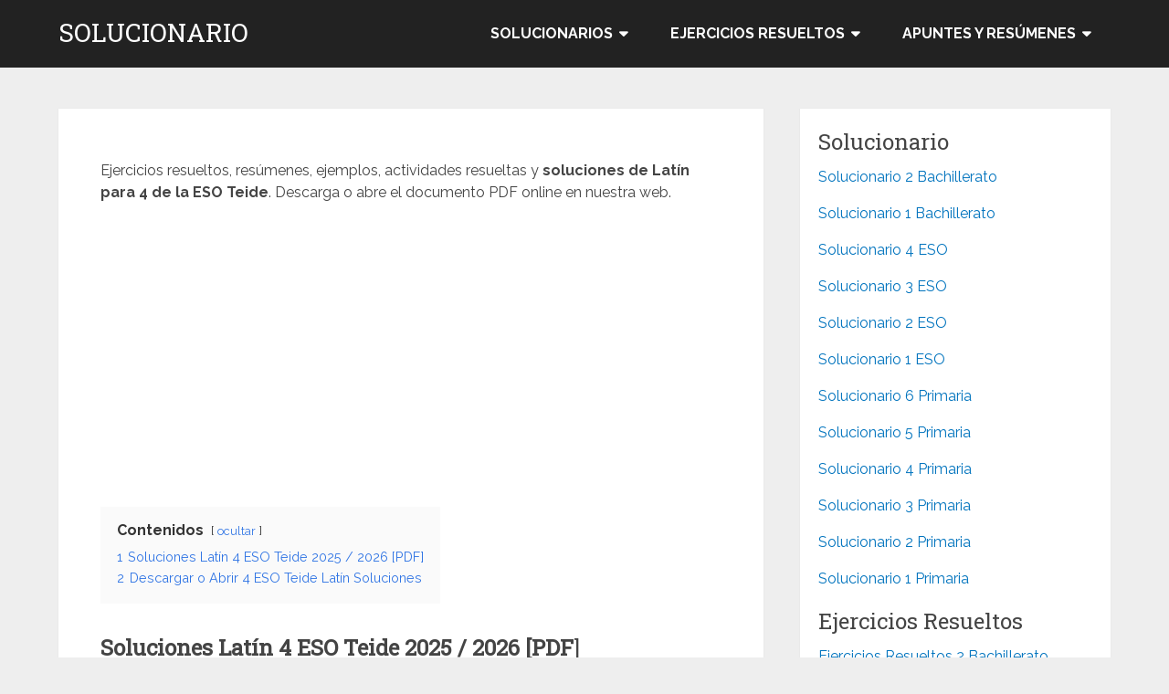

--- FILE ---
content_type: text/html; charset=UTF-8
request_url: https://solucionario.es/4-eso-latin-teide-soluciones/
body_size: 16126
content:
<!DOCTYPE html>
<html lang="es">
<head itemscope itemtype="http://schema.org/WebSite">
	<meta charset="UTF-8">
	<meta name="viewport" content="width=device-width, initial-scale=1">
	<link rel="profile" href="http://gmpg.org/xfn/11">
	<link rel="pingback" href="https://solucionario.es/xmlrpc.php">
	<meta name='robots' content='index, follow, max-image-preview:large, max-snippet:-1, max-video-preview:-1' />
	<style>img:is([sizes="auto" i], [sizes^="auto," i]) { contain-intrinsic-size: 3000px 1500px }</style>
	
	<!-- This site is optimized with the Yoast SEO plugin v26.2 - https://yoast.com/wordpress/plugins/seo/ -->
	<title>SOLUCIONES - Latín 4 ESO Teide 2025 / 2026 [PDF]</title>
	<meta name="description" content="Solucionario, resumen y ejercicios resueltos de Latín 4 ESO Teide en PDF. Descargar o abrir en la web todos los resultados." />
	<link rel="canonical" href="https://solucionario.es/4-eso-latin-teide-soluciones/" />
	<meta property="og:locale" content="es_ES" />
	<meta property="og:type" content="article" />
	<meta property="og:title" content="SOLUCIONES - Latín 4 ESO Teide 2025 / 2026 [PDF]" />
	<meta property="og:description" content="Solucionario, resumen y ejercicios resueltos de Latín 4 ESO Teide en PDF. Descargar o abrir en la web todos los resultados." />
	<meta property="og:url" content="https://solucionario.es/4-eso-latin-teide-soluciones/" />
	<meta property="og:site_name" content="SOLUCIONARIO" />
	<meta property="article:published_time" content="2022-09-21T18:55:56+00:00" />
	<meta property="article:modified_time" content="2025-08-12T15:06:52+00:00" />
	<meta property="og:image" content="https://solucionario.es/wp-content/uploads/2022/09/Soluciones-Latin-4-ESO-Teide-683x1024.png" />
	<meta property="og:image:width" content="683" />
	<meta property="og:image:height" content="1024" />
	<meta property="og:image:type" content="image/png" />
	<meta name="author" content="Rocky" />
	<meta name="twitter:card" content="summary_large_image" />
	<meta name="twitter:label1" content="Escrito por" />
	<meta name="twitter:data1" content="Rocky" />
	<meta name="twitter:label2" content="Tiempo de lectura" />
	<meta name="twitter:data2" content="2 minutos" />
	<script type="application/ld+json" class="yoast-schema-graph">{"@context":"https://schema.org","@graph":[{"@type":"WebPage","@id":"https://solucionario.es/4-eso-latin-teide-soluciones/","url":"https://solucionario.es/4-eso-latin-teide-soluciones/","name":"SOLUCIONES - Latín 4 ESO Teide 2025 / 2026 [PDF]","isPartOf":{"@id":"https://solucionario.es/#website"},"primaryImageOfPage":{"@id":"https://solucionario.es/4-eso-latin-teide-soluciones/#primaryimage"},"image":{"@id":"https://solucionario.es/4-eso-latin-teide-soluciones/#primaryimage"},"thumbnailUrl":"https://solucionario.es/wp-content/uploads/2022/09/Soluciones-Latin-4-ESO-Teide.png","datePublished":"2022-09-21T18:55:56+00:00","dateModified":"2025-08-12T15:06:52+00:00","author":{"@id":"https://solucionario.es/#/schema/person/714f29e92fb3b51320ebe1460783d509"},"description":"Solucionario, resumen y ejercicios resueltos de Latín 4 ESO Teide en PDF. Descargar o abrir en la web todos los resultados.","breadcrumb":{"@id":"https://solucionario.es/4-eso-latin-teide-soluciones/#breadcrumb"},"inLanguage":"es","potentialAction":[{"@type":"ReadAction","target":["https://solucionario.es/4-eso-latin-teide-soluciones/"]}]},{"@type":"ImageObject","inLanguage":"es","@id":"https://solucionario.es/4-eso-latin-teide-soluciones/#primaryimage","url":"https://solucionario.es/wp-content/uploads/2022/09/Soluciones-Latin-4-ESO-Teide.png","contentUrl":"https://solucionario.es/wp-content/uploads/2022/09/Soluciones-Latin-4-ESO-Teide.png","width":1000,"height":1500,"caption":"Soluciones Latin 4 ESO Teide"},{"@type":"BreadcrumbList","@id":"https://solucionario.es/4-eso-latin-teide-soluciones/#breadcrumb","itemListElement":[{"@type":"ListItem","position":1,"name":"Portada","item":"https://solucionario.es/"},{"@type":"ListItem","position":2,"name":"Latín 4 ESO Teide Soluciones 2025 / 2026"}]},{"@type":"WebSite","@id":"https://solucionario.es/#website","url":"https://solucionario.es/","name":"SOLUCIONARIO","description":"Ejercicios resueltos de Matemáticas, Física, Química, Biología y más.","potentialAction":[{"@type":"SearchAction","target":{"@type":"EntryPoint","urlTemplate":"https://solucionario.es/?s={search_term_string}"},"query-input":{"@type":"PropertyValueSpecification","valueRequired":true,"valueName":"search_term_string"}}],"inLanguage":"es"},{"@type":"Person","@id":"https://solucionario.es/#/schema/person/714f29e92fb3b51320ebe1460783d509","name":"Rocky","image":{"@type":"ImageObject","inLanguage":"es","@id":"https://solucionario.es/#/schema/person/image/","url":"https://secure.gravatar.com/avatar/42759a6887b7a39af8c3eba52179f5a5276e517c59bb9d69333e8d7ebbfa4888?s=96&d=mm&r=g","contentUrl":"https://secure.gravatar.com/avatar/42759a6887b7a39af8c3eba52179f5a5276e517c59bb9d69333e8d7ebbfa4888?s=96&d=mm&r=g","caption":"Rocky"},"sameAs":["http://solucionario.es"],"url":"https://solucionario.es/author/rocky/"}]}</script>
	<!-- / Yoast SEO plugin. -->


<link rel='dns-prefetch' href='//fonts.googleapis.com' />
<link rel="alternate" type="application/rss+xml" title="SOLUCIONARIO &raquo; Feed" href="https://solucionario.es/feed/" />
<link rel="alternate" type="application/rss+xml" title="SOLUCIONARIO &raquo; Feed de los comentarios" href="https://solucionario.es/comments/feed/" />
<script type="text/javascript">
/* <![CDATA[ */
window._wpemojiSettings = {"baseUrl":"https:\/\/s.w.org\/images\/core\/emoji\/16.0.1\/72x72\/","ext":".png","svgUrl":"https:\/\/s.w.org\/images\/core\/emoji\/16.0.1\/svg\/","svgExt":".svg","source":{"concatemoji":"https:\/\/solucionario.es\/wp-includes\/js\/wp-emoji-release.min.js?ver=6.8.3"}};
/*! This file is auto-generated */
!function(s,n){var o,i,e;function c(e){try{var t={supportTests:e,timestamp:(new Date).valueOf()};sessionStorage.setItem(o,JSON.stringify(t))}catch(e){}}function p(e,t,n){e.clearRect(0,0,e.canvas.width,e.canvas.height),e.fillText(t,0,0);var t=new Uint32Array(e.getImageData(0,0,e.canvas.width,e.canvas.height).data),a=(e.clearRect(0,0,e.canvas.width,e.canvas.height),e.fillText(n,0,0),new Uint32Array(e.getImageData(0,0,e.canvas.width,e.canvas.height).data));return t.every(function(e,t){return e===a[t]})}function u(e,t){e.clearRect(0,0,e.canvas.width,e.canvas.height),e.fillText(t,0,0);for(var n=e.getImageData(16,16,1,1),a=0;a<n.data.length;a++)if(0!==n.data[a])return!1;return!0}function f(e,t,n,a){switch(t){case"flag":return n(e,"\ud83c\udff3\ufe0f\u200d\u26a7\ufe0f","\ud83c\udff3\ufe0f\u200b\u26a7\ufe0f")?!1:!n(e,"\ud83c\udde8\ud83c\uddf6","\ud83c\udde8\u200b\ud83c\uddf6")&&!n(e,"\ud83c\udff4\udb40\udc67\udb40\udc62\udb40\udc65\udb40\udc6e\udb40\udc67\udb40\udc7f","\ud83c\udff4\u200b\udb40\udc67\u200b\udb40\udc62\u200b\udb40\udc65\u200b\udb40\udc6e\u200b\udb40\udc67\u200b\udb40\udc7f");case"emoji":return!a(e,"\ud83e\udedf")}return!1}function g(e,t,n,a){var r="undefined"!=typeof WorkerGlobalScope&&self instanceof WorkerGlobalScope?new OffscreenCanvas(300,150):s.createElement("canvas"),o=r.getContext("2d",{willReadFrequently:!0}),i=(o.textBaseline="top",o.font="600 32px Arial",{});return e.forEach(function(e){i[e]=t(o,e,n,a)}),i}function t(e){var t=s.createElement("script");t.src=e,t.defer=!0,s.head.appendChild(t)}"undefined"!=typeof Promise&&(o="wpEmojiSettingsSupports",i=["flag","emoji"],n.supports={everything:!0,everythingExceptFlag:!0},e=new Promise(function(e){s.addEventListener("DOMContentLoaded",e,{once:!0})}),new Promise(function(t){var n=function(){try{var e=JSON.parse(sessionStorage.getItem(o));if("object"==typeof e&&"number"==typeof e.timestamp&&(new Date).valueOf()<e.timestamp+604800&&"object"==typeof e.supportTests)return e.supportTests}catch(e){}return null}();if(!n){if("undefined"!=typeof Worker&&"undefined"!=typeof OffscreenCanvas&&"undefined"!=typeof URL&&URL.createObjectURL&&"undefined"!=typeof Blob)try{var e="postMessage("+g.toString()+"("+[JSON.stringify(i),f.toString(),p.toString(),u.toString()].join(",")+"));",a=new Blob([e],{type:"text/javascript"}),r=new Worker(URL.createObjectURL(a),{name:"wpTestEmojiSupports"});return void(r.onmessage=function(e){c(n=e.data),r.terminate(),t(n)})}catch(e){}c(n=g(i,f,p,u))}t(n)}).then(function(e){for(var t in e)n.supports[t]=e[t],n.supports.everything=n.supports.everything&&n.supports[t],"flag"!==t&&(n.supports.everythingExceptFlag=n.supports.everythingExceptFlag&&n.supports[t]);n.supports.everythingExceptFlag=n.supports.everythingExceptFlag&&!n.supports.flag,n.DOMReady=!1,n.readyCallback=function(){n.DOMReady=!0}}).then(function(){return e}).then(function(){var e;n.supports.everything||(n.readyCallback(),(e=n.source||{}).concatemoji?t(e.concatemoji):e.wpemoji&&e.twemoji&&(t(e.twemoji),t(e.wpemoji)))}))}((window,document),window._wpemojiSettings);
/* ]]> */
</script>
<style id='wp-emoji-styles-inline-css' type='text/css'>

	img.wp-smiley, img.emoji {
		display: inline !important;
		border: none !important;
		box-shadow: none !important;
		height: 1em !important;
		width: 1em !important;
		margin: 0 0.07em !important;
		vertical-align: -0.1em !important;
		background: none !important;
		padding: 0 !important;
	}
</style>
<link rel='stylesheet' id='wp-block-library-css' href='https://solucionario.es/wp-includes/css/dist/block-library/style.min.css?ver=6.8.3' type='text/css' media='all' />
<style id='wp-block-library-theme-inline-css' type='text/css'>
.wp-block-audio :where(figcaption){color:#555;font-size:13px;text-align:center}.is-dark-theme .wp-block-audio :where(figcaption){color:#ffffffa6}.wp-block-audio{margin:0 0 1em}.wp-block-code{border:1px solid #ccc;border-radius:4px;font-family:Menlo,Consolas,monaco,monospace;padding:.8em 1em}.wp-block-embed :where(figcaption){color:#555;font-size:13px;text-align:center}.is-dark-theme .wp-block-embed :where(figcaption){color:#ffffffa6}.wp-block-embed{margin:0 0 1em}.blocks-gallery-caption{color:#555;font-size:13px;text-align:center}.is-dark-theme .blocks-gallery-caption{color:#ffffffa6}:root :where(.wp-block-image figcaption){color:#555;font-size:13px;text-align:center}.is-dark-theme :root :where(.wp-block-image figcaption){color:#ffffffa6}.wp-block-image{margin:0 0 1em}.wp-block-pullquote{border-bottom:4px solid;border-top:4px solid;color:currentColor;margin-bottom:1.75em}.wp-block-pullquote cite,.wp-block-pullquote footer,.wp-block-pullquote__citation{color:currentColor;font-size:.8125em;font-style:normal;text-transform:uppercase}.wp-block-quote{border-left:.25em solid;margin:0 0 1.75em;padding-left:1em}.wp-block-quote cite,.wp-block-quote footer{color:currentColor;font-size:.8125em;font-style:normal;position:relative}.wp-block-quote:where(.has-text-align-right){border-left:none;border-right:.25em solid;padding-left:0;padding-right:1em}.wp-block-quote:where(.has-text-align-center){border:none;padding-left:0}.wp-block-quote.is-large,.wp-block-quote.is-style-large,.wp-block-quote:where(.is-style-plain){border:none}.wp-block-search .wp-block-search__label{font-weight:700}.wp-block-search__button{border:1px solid #ccc;padding:.375em .625em}:where(.wp-block-group.has-background){padding:1.25em 2.375em}.wp-block-separator.has-css-opacity{opacity:.4}.wp-block-separator{border:none;border-bottom:2px solid;margin-left:auto;margin-right:auto}.wp-block-separator.has-alpha-channel-opacity{opacity:1}.wp-block-separator:not(.is-style-wide):not(.is-style-dots){width:100px}.wp-block-separator.has-background:not(.is-style-dots){border-bottom:none;height:1px}.wp-block-separator.has-background:not(.is-style-wide):not(.is-style-dots){height:2px}.wp-block-table{margin:0 0 1em}.wp-block-table td,.wp-block-table th{word-break:normal}.wp-block-table :where(figcaption){color:#555;font-size:13px;text-align:center}.is-dark-theme .wp-block-table :where(figcaption){color:#ffffffa6}.wp-block-video :where(figcaption){color:#555;font-size:13px;text-align:center}.is-dark-theme .wp-block-video :where(figcaption){color:#ffffffa6}.wp-block-video{margin:0 0 1em}:root :where(.wp-block-template-part.has-background){margin-bottom:0;margin-top:0;padding:1.25em 2.375em}
</style>
<style id='classic-theme-styles-inline-css' type='text/css'>
/*! This file is auto-generated */
.wp-block-button__link{color:#fff;background-color:#32373c;border-radius:9999px;box-shadow:none;text-decoration:none;padding:calc(.667em + 2px) calc(1.333em + 2px);font-size:1.125em}.wp-block-file__button{background:#32373c;color:#fff;text-decoration:none}
</style>
<style id='global-styles-inline-css' type='text/css'>
:root{--wp--preset--aspect-ratio--square: 1;--wp--preset--aspect-ratio--4-3: 4/3;--wp--preset--aspect-ratio--3-4: 3/4;--wp--preset--aspect-ratio--3-2: 3/2;--wp--preset--aspect-ratio--2-3: 2/3;--wp--preset--aspect-ratio--16-9: 16/9;--wp--preset--aspect-ratio--9-16: 9/16;--wp--preset--color--black: #000000;--wp--preset--color--cyan-bluish-gray: #abb8c3;--wp--preset--color--white: #ffffff;--wp--preset--color--pale-pink: #f78da7;--wp--preset--color--vivid-red: #cf2e2e;--wp--preset--color--luminous-vivid-orange: #ff6900;--wp--preset--color--luminous-vivid-amber: #fcb900;--wp--preset--color--light-green-cyan: #7bdcb5;--wp--preset--color--vivid-green-cyan: #00d084;--wp--preset--color--pale-cyan-blue: #8ed1fc;--wp--preset--color--vivid-cyan-blue: #0693e3;--wp--preset--color--vivid-purple: #9b51e0;--wp--preset--gradient--vivid-cyan-blue-to-vivid-purple: linear-gradient(135deg,rgba(6,147,227,1) 0%,rgb(155,81,224) 100%);--wp--preset--gradient--light-green-cyan-to-vivid-green-cyan: linear-gradient(135deg,rgb(122,220,180) 0%,rgb(0,208,130) 100%);--wp--preset--gradient--luminous-vivid-amber-to-luminous-vivid-orange: linear-gradient(135deg,rgba(252,185,0,1) 0%,rgba(255,105,0,1) 100%);--wp--preset--gradient--luminous-vivid-orange-to-vivid-red: linear-gradient(135deg,rgba(255,105,0,1) 0%,rgb(207,46,46) 100%);--wp--preset--gradient--very-light-gray-to-cyan-bluish-gray: linear-gradient(135deg,rgb(238,238,238) 0%,rgb(169,184,195) 100%);--wp--preset--gradient--cool-to-warm-spectrum: linear-gradient(135deg,rgb(74,234,220) 0%,rgb(151,120,209) 20%,rgb(207,42,186) 40%,rgb(238,44,130) 60%,rgb(251,105,98) 80%,rgb(254,248,76) 100%);--wp--preset--gradient--blush-light-purple: linear-gradient(135deg,rgb(255,206,236) 0%,rgb(152,150,240) 100%);--wp--preset--gradient--blush-bordeaux: linear-gradient(135deg,rgb(254,205,165) 0%,rgb(254,45,45) 50%,rgb(107,0,62) 100%);--wp--preset--gradient--luminous-dusk: linear-gradient(135deg,rgb(255,203,112) 0%,rgb(199,81,192) 50%,rgb(65,88,208) 100%);--wp--preset--gradient--pale-ocean: linear-gradient(135deg,rgb(255,245,203) 0%,rgb(182,227,212) 50%,rgb(51,167,181) 100%);--wp--preset--gradient--electric-grass: linear-gradient(135deg,rgb(202,248,128) 0%,rgb(113,206,126) 100%);--wp--preset--gradient--midnight: linear-gradient(135deg,rgb(2,3,129) 0%,rgb(40,116,252) 100%);--wp--preset--font-size--small: 13px;--wp--preset--font-size--medium: 20px;--wp--preset--font-size--large: 36px;--wp--preset--font-size--x-large: 42px;--wp--preset--spacing--20: 0.44rem;--wp--preset--spacing--30: 0.67rem;--wp--preset--spacing--40: 1rem;--wp--preset--spacing--50: 1.5rem;--wp--preset--spacing--60: 2.25rem;--wp--preset--spacing--70: 3.38rem;--wp--preset--spacing--80: 5.06rem;--wp--preset--shadow--natural: 6px 6px 9px rgba(0, 0, 0, 0.2);--wp--preset--shadow--deep: 12px 12px 50px rgba(0, 0, 0, 0.4);--wp--preset--shadow--sharp: 6px 6px 0px rgba(0, 0, 0, 0.2);--wp--preset--shadow--outlined: 6px 6px 0px -3px rgba(255, 255, 255, 1), 6px 6px rgba(0, 0, 0, 1);--wp--preset--shadow--crisp: 6px 6px 0px rgba(0, 0, 0, 1);}:where(.is-layout-flex){gap: 0.5em;}:where(.is-layout-grid){gap: 0.5em;}body .is-layout-flex{display: flex;}.is-layout-flex{flex-wrap: wrap;align-items: center;}.is-layout-flex > :is(*, div){margin: 0;}body .is-layout-grid{display: grid;}.is-layout-grid > :is(*, div){margin: 0;}:where(.wp-block-columns.is-layout-flex){gap: 2em;}:where(.wp-block-columns.is-layout-grid){gap: 2em;}:where(.wp-block-post-template.is-layout-flex){gap: 1.25em;}:where(.wp-block-post-template.is-layout-grid){gap: 1.25em;}.has-black-color{color: var(--wp--preset--color--black) !important;}.has-cyan-bluish-gray-color{color: var(--wp--preset--color--cyan-bluish-gray) !important;}.has-white-color{color: var(--wp--preset--color--white) !important;}.has-pale-pink-color{color: var(--wp--preset--color--pale-pink) !important;}.has-vivid-red-color{color: var(--wp--preset--color--vivid-red) !important;}.has-luminous-vivid-orange-color{color: var(--wp--preset--color--luminous-vivid-orange) !important;}.has-luminous-vivid-amber-color{color: var(--wp--preset--color--luminous-vivid-amber) !important;}.has-light-green-cyan-color{color: var(--wp--preset--color--light-green-cyan) !important;}.has-vivid-green-cyan-color{color: var(--wp--preset--color--vivid-green-cyan) !important;}.has-pale-cyan-blue-color{color: var(--wp--preset--color--pale-cyan-blue) !important;}.has-vivid-cyan-blue-color{color: var(--wp--preset--color--vivid-cyan-blue) !important;}.has-vivid-purple-color{color: var(--wp--preset--color--vivid-purple) !important;}.has-black-background-color{background-color: var(--wp--preset--color--black) !important;}.has-cyan-bluish-gray-background-color{background-color: var(--wp--preset--color--cyan-bluish-gray) !important;}.has-white-background-color{background-color: var(--wp--preset--color--white) !important;}.has-pale-pink-background-color{background-color: var(--wp--preset--color--pale-pink) !important;}.has-vivid-red-background-color{background-color: var(--wp--preset--color--vivid-red) !important;}.has-luminous-vivid-orange-background-color{background-color: var(--wp--preset--color--luminous-vivid-orange) !important;}.has-luminous-vivid-amber-background-color{background-color: var(--wp--preset--color--luminous-vivid-amber) !important;}.has-light-green-cyan-background-color{background-color: var(--wp--preset--color--light-green-cyan) !important;}.has-vivid-green-cyan-background-color{background-color: var(--wp--preset--color--vivid-green-cyan) !important;}.has-pale-cyan-blue-background-color{background-color: var(--wp--preset--color--pale-cyan-blue) !important;}.has-vivid-cyan-blue-background-color{background-color: var(--wp--preset--color--vivid-cyan-blue) !important;}.has-vivid-purple-background-color{background-color: var(--wp--preset--color--vivid-purple) !important;}.has-black-border-color{border-color: var(--wp--preset--color--black) !important;}.has-cyan-bluish-gray-border-color{border-color: var(--wp--preset--color--cyan-bluish-gray) !important;}.has-white-border-color{border-color: var(--wp--preset--color--white) !important;}.has-pale-pink-border-color{border-color: var(--wp--preset--color--pale-pink) !important;}.has-vivid-red-border-color{border-color: var(--wp--preset--color--vivid-red) !important;}.has-luminous-vivid-orange-border-color{border-color: var(--wp--preset--color--luminous-vivid-orange) !important;}.has-luminous-vivid-amber-border-color{border-color: var(--wp--preset--color--luminous-vivid-amber) !important;}.has-light-green-cyan-border-color{border-color: var(--wp--preset--color--light-green-cyan) !important;}.has-vivid-green-cyan-border-color{border-color: var(--wp--preset--color--vivid-green-cyan) !important;}.has-pale-cyan-blue-border-color{border-color: var(--wp--preset--color--pale-cyan-blue) !important;}.has-vivid-cyan-blue-border-color{border-color: var(--wp--preset--color--vivid-cyan-blue) !important;}.has-vivid-purple-border-color{border-color: var(--wp--preset--color--vivid-purple) !important;}.has-vivid-cyan-blue-to-vivid-purple-gradient-background{background: var(--wp--preset--gradient--vivid-cyan-blue-to-vivid-purple) !important;}.has-light-green-cyan-to-vivid-green-cyan-gradient-background{background: var(--wp--preset--gradient--light-green-cyan-to-vivid-green-cyan) !important;}.has-luminous-vivid-amber-to-luminous-vivid-orange-gradient-background{background: var(--wp--preset--gradient--luminous-vivid-amber-to-luminous-vivid-orange) !important;}.has-luminous-vivid-orange-to-vivid-red-gradient-background{background: var(--wp--preset--gradient--luminous-vivid-orange-to-vivid-red) !important;}.has-very-light-gray-to-cyan-bluish-gray-gradient-background{background: var(--wp--preset--gradient--very-light-gray-to-cyan-bluish-gray) !important;}.has-cool-to-warm-spectrum-gradient-background{background: var(--wp--preset--gradient--cool-to-warm-spectrum) !important;}.has-blush-light-purple-gradient-background{background: var(--wp--preset--gradient--blush-light-purple) !important;}.has-blush-bordeaux-gradient-background{background: var(--wp--preset--gradient--blush-bordeaux) !important;}.has-luminous-dusk-gradient-background{background: var(--wp--preset--gradient--luminous-dusk) !important;}.has-pale-ocean-gradient-background{background: var(--wp--preset--gradient--pale-ocean) !important;}.has-electric-grass-gradient-background{background: var(--wp--preset--gradient--electric-grass) !important;}.has-midnight-gradient-background{background: var(--wp--preset--gradient--midnight) !important;}.has-small-font-size{font-size: var(--wp--preset--font-size--small) !important;}.has-medium-font-size{font-size: var(--wp--preset--font-size--medium) !important;}.has-large-font-size{font-size: var(--wp--preset--font-size--large) !important;}.has-x-large-font-size{font-size: var(--wp--preset--font-size--x-large) !important;}
:where(.wp-block-post-template.is-layout-flex){gap: 1.25em;}:where(.wp-block-post-template.is-layout-grid){gap: 1.25em;}
:where(.wp-block-columns.is-layout-flex){gap: 2em;}:where(.wp-block-columns.is-layout-grid){gap: 2em;}
:root :where(.wp-block-pullquote){font-size: 1.5em;line-height: 1.6;}
</style>
<link rel='stylesheet' id='schema-lite-style-css' href='https://solucionario.es/wp-content/themes/schema-lite/style.css?ver=6.8.3' type='text/css' media='all' />
<style id='schema-lite-style-inline-css' type='text/css'>

		#site-header, #navigation.mobile-menu-wrapper { background-image: url(''); }
		.primary-navigation #navigation li:hover > a, #tabber .inside li .meta b,footer .widget li a:hover,.fn a,.reply a,#tabber .inside li div.info .entry-title a:hover, #navigation ul ul a:hover,.single_post a:not(.wp-block-button__link), a:hover, .sidebar.c-4-12 .textwidget a, #site-footer .textwidget a, #commentform a, #tabber .inside li a, .copyrights a:hover, a, .sidebar.c-4-12 a:hover, .top a:hover, footer .tagcloud a:hover, .title a, .related-posts .post:hover .title { color: #0274be; }

		#navigation ul li.current-menu-item a { color: #0274be!important; }

		.nav-previous a:hover, .nav-next a:hover, #commentform input#submit, #searchform input[type='submit'], .home_menu_item, .currenttext, .pagination a:hover, .mts-subscribe input[type='submit'], .pagination .current, .woocommerce nav.woocommerce-pagination ul li a:focus, .woocommerce nav.woocommerce-pagination ul li a:hover, .woocommerce nav.woocommerce-pagination ul li span.current, .woocommerce-product-search input[type='submit'], .woocommerce a.button, .woocommerce-page a.button, .woocommerce button.button, .woocommerce-page button.button, .woocommerce input.button, .woocommerce-page input.button, .woocommerce #respond input#submit, .woocommerce-page #respond input#submit, .woocommerce #content input.button, .woocommerce-page #content input.button, .featured-thumbnail .latestPost-review-wrapper.wp-review-show-total, .tagcloud a, .woocommerce nav.woocommerce-pagination ul li span.current, .woocommerce-page nav.woocommerce-pagination ul li span.current, .woocommerce #content nav.woocommerce-pagination ul li span.current, .woocommerce-page #content nav.woocommerce-pagination ul li span.current, .woocommerce nav.woocommerce-pagination ul li a:hover, .woocommerce-page nav.woocommerce-pagination ul li a:hover, .woocommerce #content nav.woocommerce-pagination ul li a:hover, .woocommerce-page #content nav.woocommerce-pagination ul li a:hover, #searchform input[type='submit'], .woocommerce-product-search input[type='submit'] { background-color: #0274be; }

		.woocommerce nav.woocommerce-pagination ul li span.current, .woocommerce-page nav.woocommerce-pagination ul li span.current, .woocommerce #content nav.woocommerce-pagination ul li span.current, .woocommerce-page #content nav.woocommerce-pagination ul li span.current, .woocommerce nav.woocommerce-pagination ul li a:hover, .woocommerce-page nav.woocommerce-pagination ul li a:hover, .woocommerce #content nav.woocommerce-pagination ul li a:hover, .woocommerce-page #content nav.woocommerce-pagination ul li a:hover, .woocommerce nav.woocommerce-pagination ul li a:focus, .woocommerce-page nav.woocommerce-pagination ul li a:focus, .woocommerce #content nav.woocommerce-pagination ul li a:focus, .woocommerce-page #content nav.woocommerce-pagination ul li a:focus, .pagination .current, .tagcloud a { border-color: #0274be; }
		.corner { border-color: transparent transparent #0274be transparent;}

		footer, #commentform input#submit:hover, .featured-thumbnail .latestPost-review-wrapper { background-color: #222222; }
			
</style>
<link rel='stylesheet' id='schema-lite-fonts-css' href='https://fonts.googleapis.com/css?family=Roboto%20Slab%3A300%2C400%7CRaleway%3A400%2C500%2C700&#038;subset=latin-ext' type='text/css' media='all' />
<script type="text/javascript" src="https://solucionario.es/wp-includes/js/jquery/jquery.min.js?ver=3.7.1" id="jquery-core-js"></script>
<script type="text/javascript" src="https://solucionario.es/wp-includes/js/jquery/jquery-migrate.min.js?ver=3.4.1" id="jquery-migrate-js"></script>
<script type="text/javascript" src="https://solucionario.es/wp-content/themes/schema-lite/js/customscripts.js?ver=6.8.3" id="schema-lite-customscripts-js"></script>
<link rel="https://api.w.org/" href="https://solucionario.es/wp-json/" /><link rel="alternate" title="JSON" type="application/json" href="https://solucionario.es/wp-json/wp/v2/posts/5999" /><link rel="EditURI" type="application/rsd+xml" title="RSD" href="https://solucionario.es/xmlrpc.php?rsd" />
<meta name="generator" content="WordPress 6.8.3" />
<link rel='shortlink' href='https://solucionario.es/?p=5999' />
<link rel="alternate" title="oEmbed (JSON)" type="application/json+oembed" href="https://solucionario.es/wp-json/oembed/1.0/embed?url=https%3A%2F%2Fsolucionario.es%2F4-eso-latin-teide-soluciones%2F" />
<link rel="alternate" title="oEmbed (XML)" type="text/xml+oembed" href="https://solucionario.es/wp-json/oembed/1.0/embed?url=https%3A%2F%2Fsolucionario.es%2F4-eso-latin-teide-soluciones%2F&#038;format=xml" />
<script>document.createElement( "picture" );if(!window.HTMLPictureElement && document.addEventListener) {window.addEventListener("DOMContentLoaded", function() {var s = document.createElement("script");s.src = "https://solucionario.es/wp-content/plugins/webp-express/js/picturefill.min.js";document.body.appendChild(s);});}</script>		<style type="text/css">
					.site-title a,
			.site-description, #navigation a {
				color: #ffffff;
			}
				</style>
		<link rel="icon" href="https://solucionario.es/wp-content/uploads/2020/11/Solucionario.es_-150x150.png" sizes="32x32" />
<link rel="icon" href="https://solucionario.es/wp-content/uploads/2020/11/Solucionario.es_.png" sizes="192x192" />
<link rel="apple-touch-icon" href="https://solucionario.es/wp-content/uploads/2020/11/Solucionario.es_.png" />
<meta name="msapplication-TileImage" content="https://solucionario.es/wp-content/uploads/2020/11/Solucionario.es_.png" />
		<style type="text/css" id="wp-custom-css">
			.post-info {
	display:none;
}

.single-title {
	display:none;
}

#commentsAdd {
	display:none;
}

.barra-posterior-descarga {
	margin-top:20px;
}

ins.adsbygoogle { background: transparent !important; }

.wp-block-buttons {
  justify-content: center;
  align-items: center;}		</style>
			
	
	
<!-- Global site tag (gtag.js) - Google Analytics -->
<script async src="https://www.googletagmanager.com/gtag/js?id=UA-207664446-1"></script>
<script>
  window.dataLayer = window.dataLayer || [];
  function gtag(){dataLayer.push(arguments);}
  gtag('js', new Date());

  gtag('config', 'UA-207664446-1');
</script>

	
<script>(function(){/*

 Copyright The Closure Library Authors.
 SPDX-License-Identifier: Apache-2.0
*/
'use strict';var g=function(a){var b=0;return function(){return b<a.length?{done:!1,value:a[b++]}:{done:!0}}},l=this||self,m=/^[\w+/_-]+[=]{0,2}$/,p=null,q=function(){},r=function(a){var b=typeof a;if("object"==b)if(a){if(a instanceof Array)return"array";if(a instanceof Object)return b;var c=Object.prototype.toString.call(a);if("[object Window]"==c)return"object";if("[object Array]"==c||"number"==typeof a.length&&"undefined"!=typeof a.splice&&"undefined"!=typeof a.propertyIsEnumerable&&!a.propertyIsEnumerable("splice"))return"array";
if("[object Function]"==c||"undefined"!=typeof a.call&&"undefined"!=typeof a.propertyIsEnumerable&&!a.propertyIsEnumerable("call"))return"function"}else return"null";else if("function"==b&&"undefined"==typeof a.call)return"object";return b},u=function(a,b){function c(){}c.prototype=b.prototype;a.prototype=new c;a.prototype.constructor=a};var v=function(a,b){Object.defineProperty(l,a,{configurable:!1,get:function(){return b},set:q})};var y=function(a,b){this.b=a===w&&b||"";this.a=x},x={},w={};var aa=function(a,b){a.src=b instanceof y&&b.constructor===y&&b.a===x?b.b:"type_error:TrustedResourceUrl";if(null===p)b:{b=l.document;if((b=b.querySelector&&b.querySelector("script[nonce]"))&&(b=b.nonce||b.getAttribute("nonce"))&&m.test(b)){p=b;break b}p=""}b=p;b&&a.setAttribute("nonce",b)};var z=function(){return Math.floor(2147483648*Math.random()).toString(36)+Math.abs(Math.floor(2147483648*Math.random())^+new Date).toString(36)};var A=function(a,b){b=String(b);"application/xhtml+xml"===a.contentType&&(b=b.toLowerCase());return a.createElement(b)},B=function(a){this.a=a||l.document||document};B.prototype.appendChild=function(a,b){a.appendChild(b)};var C=function(a,b,c,d,e,f){try{var k=a.a,h=A(a.a,"SCRIPT");h.async=!0;aa(h,b);k.head.appendChild(h);h.addEventListener("load",function(){e();d&&k.head.removeChild(h)});h.addEventListener("error",function(){0<c?C(a,b,c-1,d,e,f):(d&&k.head.removeChild(h),f())})}catch(n){f()}};var ba=l.atob("aHR0cHM6Ly93d3cuZ3N0YXRpYy5jb20vaW1hZ2VzL2ljb25zL21hdGVyaWFsL3N5c3RlbS8xeC93YXJuaW5nX2FtYmVyXzI0ZHAucG5n"),ca=l.atob("WW91IGFyZSBzZWVpbmcgdGhpcyBtZXNzYWdlIGJlY2F1c2UgYWQgb3Igc2NyaXB0IGJsb2NraW5nIHNvZnR3YXJlIGlzIGludGVyZmVyaW5nIHdpdGggdGhpcyBwYWdlLg=="),da=l.atob("RGlzYWJsZSBhbnkgYWQgb3Igc2NyaXB0IGJsb2NraW5nIHNvZnR3YXJlLCB0aGVuIHJlbG9hZCB0aGlzIHBhZ2Uu"),ea=function(a,b,c){this.b=a;this.f=new B(this.b);this.a=null;this.c=[];this.g=!1;this.i=b;this.h=c},F=function(a){if(a.b.body&&!a.g){var b=
function(){D(a);l.setTimeout(function(){return E(a,3)},50)};C(a.f,a.i,2,!0,function(){l[a.h]||b()},b);a.g=!0}},D=function(a){for(var b=G(1,5),c=0;c<b;c++){var d=H(a);a.b.body.appendChild(d);a.c.push(d)}b=H(a);b.style.bottom="0";b.style.left="0";b.style.position="fixed";b.style.width=G(100,110).toString()+"%";b.style.zIndex=G(2147483544,2147483644).toString();b.style["background-color"]=I(249,259,242,252,219,229);b.style["box-shadow"]="0 0 12px #888";b.style.color=I(0,10,0,10,0,10);b.style.display=
"flex";b.style["justify-content"]="center";b.style["font-family"]="Roboto, Arial";c=H(a);c.style.width=G(80,85).toString()+"%";c.style.maxWidth=G(750,775).toString()+"px";c.style.margin="24px";c.style.display="flex";c.style["align-items"]="flex-start";c.style["justify-content"]="center";d=A(a.f.a,"IMG");d.className=z();d.src=ba;d.style.height="24px";d.style.width="24px";d.style["padding-right"]="16px";var e=H(a),f=H(a);f.style["font-weight"]="bold";f.textContent=ca;var k=H(a);k.textContent=da;J(a,
e,f);J(a,e,k);J(a,c,d);J(a,c,e);J(a,b,c);a.a=b;a.b.body.appendChild(a.a);b=G(1,5);for(c=0;c<b;c++)d=H(a),a.b.body.appendChild(d),a.c.push(d)},J=function(a,b,c){for(var d=G(1,5),e=0;e<d;e++){var f=H(a);b.appendChild(f)}b.appendChild(c);c=G(1,5);for(d=0;d<c;d++)e=H(a),b.appendChild(e)},G=function(a,b){return Math.floor(a+Math.random()*(b-a))},I=function(a,b,c,d,e,f){return"rgb("+G(Math.max(a,0),Math.min(b,255)).toString()+","+G(Math.max(c,0),Math.min(d,255)).toString()+","+G(Math.max(e,0),Math.min(f,
255)).toString()+")"},H=function(a){a=A(a.f.a,"DIV");a.className=z();return a},E=function(a,b){0>=b||null!=a.a&&0!=a.a.offsetHeight&&0!=a.a.offsetWidth||(fa(a),D(a),l.setTimeout(function(){return E(a,b-1)},50))},fa=function(a){var b=a.c;var c="undefined"!=typeof Symbol&&Symbol.iterator&&b[Symbol.iterator];b=c?c.call(b):{next:g(b)};for(c=b.next();!c.done;c=b.next())(c=c.value)&&c.parentNode&&c.parentNode.removeChild(c);a.c=[];(b=a.a)&&b.parentNode&&b.parentNode.removeChild(b);a.a=null};var ia=function(a,b,c,d,e){var f=ha(c),k=function(n){n.appendChild(f);l.setTimeout(function(){f?(0!==f.offsetHeight&&0!==f.offsetWidth?b():a(),f.parentNode&&f.parentNode.removeChild(f)):a()},d)},h=function(n){document.body?k(document.body):0<n?l.setTimeout(function(){h(n-1)},e):b()};h(3)},ha=function(a){var b=document.createElement("div");b.className=a;b.style.width="1px";b.style.height="1px";b.style.position="absolute";b.style.left="-10000px";b.style.top="-10000px";b.style.zIndex="-10000";return b};var K={},L=null;var M=function(){},N="function"==typeof Uint8Array,O=function(a,b){a.b=null;b||(b=[]);a.j=void 0;a.f=-1;a.a=b;a:{if(b=a.a.length){--b;var c=a.a[b];if(!(null===c||"object"!=typeof c||Array.isArray(c)||N&&c instanceof Uint8Array)){a.g=b-a.f;a.c=c;break a}}a.g=Number.MAX_VALUE}a.i={}},P=[],Q=function(a,b){if(b<a.g){b+=a.f;var c=a.a[b];return c===P?a.a[b]=[]:c}if(a.c)return c=a.c[b],c===P?a.c[b]=[]:c},R=function(a,b,c){a.b||(a.b={});if(!a.b[c]){var d=Q(a,c);d&&(a.b[c]=new b(d))}return a.b[c]};
M.prototype.h=N?function(){var a=Uint8Array.prototype.toJSON;Uint8Array.prototype.toJSON=function(){var b;void 0===b&&(b=0);if(!L){L={};for(var c="ABCDEFGHIJKLMNOPQRSTUVWXYZabcdefghijklmnopqrstuvwxyz0123456789".split(""),d=["+/=","+/","-_=","-_.","-_"],e=0;5>e;e++){var f=c.concat(d[e].split(""));K[e]=f;for(var k=0;k<f.length;k++){var h=f[k];void 0===L[h]&&(L[h]=k)}}}b=K[b];c=[];for(d=0;d<this.length;d+=3){var n=this[d],t=(e=d+1<this.length)?this[d+1]:0;h=(f=d+2<this.length)?this[d+2]:0;k=n>>2;n=(n&
3)<<4|t>>4;t=(t&15)<<2|h>>6;h&=63;f||(h=64,e||(t=64));c.push(b[k],b[n],b[t]||"",b[h]||"")}return c.join("")};try{return JSON.stringify(this.a&&this.a,S)}finally{Uint8Array.prototype.toJSON=a}}:function(){return JSON.stringify(this.a&&this.a,S)};var S=function(a,b){return"number"!==typeof b||!isNaN(b)&&Infinity!==b&&-Infinity!==b?b:String(b)};M.prototype.toString=function(){return this.a.toString()};var T=function(a){O(this,a)};u(T,M);var U=function(a){O(this,a)};u(U,M);var ja=function(a,b){this.c=new B(a);var c=R(b,T,5);c=new y(w,Q(c,4)||"");this.b=new ea(a,c,Q(b,4));this.a=b},ka=function(a,b,c,d){b=new T(b?JSON.parse(b):null);b=new y(w,Q(b,4)||"");C(a.c,b,3,!1,c,function(){ia(function(){F(a.b);d(!1)},function(){d(!0)},Q(a.a,2),Q(a.a,3),Q(a.a,1))})};var la=function(a,b){V(a,"internal_api_load_with_sb",function(c,d,e){ka(b,c,d,e)});V(a,"internal_api_sb",function(){F(b.b)})},V=function(a,b,c){a=l.btoa(a+b);v(a,c)},W=function(a,b,c){for(var d=[],e=2;e<arguments.length;++e)d[e-2]=arguments[e];e=l.btoa(a+b);e=l[e];if("function"==r(e))e.apply(null,d);else throw Error("API not exported.");};var X=function(a){O(this,a)};u(X,M);var Y=function(a){this.h=window;this.a=a;this.b=Q(this.a,1);this.f=R(this.a,T,2);this.g=R(this.a,U,3);this.c=!1};Y.prototype.start=function(){ma();var a=new ja(this.h.document,this.g);la(this.b,a);na(this)};
var ma=function(){var a=function(){if(!l.frames.googlefcPresent)if(document.body){var b=document.createElement("iframe");b.style.display="none";b.style.width="0px";b.style.height="0px";b.style.border="none";b.style.zIndex="-1000";b.style.left="-1000px";b.style.top="-1000px";b.name="googlefcPresent";document.body.appendChild(b)}else l.setTimeout(a,5)};a()},na=function(a){var b=Date.now();W(a.b,"internal_api_load_with_sb",a.f.h(),function(){var c;var d=a.b,e=l[l.btoa(d+"loader_js")];if(e){e=l.atob(e);
e=parseInt(e,10);d=l.btoa(d+"loader_js").split(".");var f=l;d[0]in f||"undefined"==typeof f.execScript||f.execScript("var "+d[0]);for(;d.length&&(c=d.shift());)d.length?f[c]&&f[c]!==Object.prototype[c]?f=f[c]:f=f[c]={}:f[c]=null;c=Math.abs(b-e);c=1728E5>c?0:c}else c=-1;0!=c&&(W(a.b,"internal_api_sb"),Z(a,Q(a.a,6)))},function(c){Z(a,c?Q(a.a,4):Q(a.a,5))})},Z=function(a,b){a.c||(a.c=!0,a=new l.XMLHttpRequest,a.open("GET",b,!0),a.send())};(function(a,b){l[a]=function(c){for(var d=[],e=0;e<arguments.length;++e)d[e-0]=arguments[e];l[a]=q;b.apply(null,d)}})("__d3lUW8vwsKlB__",function(a){"function"==typeof window.atob&&(a=window.atob(a),a=new X(a?JSON.parse(a):null),(new Y(a)).start())});}).call(this);

window.__d3lUW8vwsKlB__("[base64]");</script>
	
	
	
	
<script async src="https://pagead2.googlesyndication.com/pagead/js/adsbygoogle.js?client=ca-pub-6057740364260074" crossorigin="anonymous"></script>
</head>

<body class="wp-singular post-template-default single single-post postid-5999 single-format-standard wp-embed-responsive wp-theme-schema-lite boxed cslayout" itemscope itemtype="http://schema.org/WebPage">
	<div class="main-container">
		<a class="skip-link screen-reader-text" href="#content">Saltar al contenido</a>
					<div class="top-navigation">
				<div class="container clear">
					<nav id="navigation" class="top-navigation" role="navigation" itemscope itemtype="http://schema.org/SiteNavigationElement">
											</nav><!-- #site-navigation -->
				</div>
			</div>
			<header id="site-header" role="banner" itemscope itemtype="http://schema.org/WPHeader">
									<div class="container clear">
						<div class="site-branding">
																								<h2 id="logo" class="site-title" itemprop="headline">
										<a href="https://solucionario.es">SOLUCIONARIO</a>
									</h2><!-- END #logo -->
																					</div><!-- .site-branding -->

						<div class="primary-navigation" itemscope itemtype="http://schema.org/SiteNavigationElement">
							<a href="#" id="pull" class="toggle-mobile-menu">Menú</a>
							<nav id="navigation" class="primary-navigation mobile-menu-wrapper" role="navigation">
								<ul id="menu-menu-header" class="menu clearfix"><li id="menu-item-1921" class="menu-item menu-item-type-custom menu-item-object-custom menu-item-home menu-item-has-children menu-item-1921"><a href="https://solucionario.es/">Solucionarios</a>
<ul class="sub-menu">
	<li id="menu-item-1922" class="menu-item menu-item-type-custom menu-item-object-custom menu-item-1922"><a href="https://solucionario.es/2-de-bachillerato-solucionarios/">2 Bachillerato</a></li>
	<li id="menu-item-1923" class="menu-item menu-item-type-custom menu-item-object-custom menu-item-1923"><a href="https://solucionario.es/1-de-bachillerato-solucionarios/">1 Bachillerato</a></li>
	<li id="menu-item-1924" class="menu-item menu-item-type-custom menu-item-object-custom menu-item-1924"><a href="https://solucionario.es/4-eso-solucionarios/">4 ESO</a></li>
	<li id="menu-item-1925" class="menu-item menu-item-type-custom menu-item-object-custom menu-item-1925"><a href="https://solucionario.es/3-eso-solucionarios/">3 ESO</a></li>
	<li id="menu-item-1926" class="menu-item menu-item-type-custom menu-item-object-custom menu-item-1926"><a href="https://solucionario.es/2-eso-solucionarios/">2 ESO</a></li>
	<li id="menu-item-1927" class="menu-item menu-item-type-custom menu-item-object-custom menu-item-1927"><a href="https://solucionario.es/1-eso-solucionarios/">1 ESO</a></li>
	<li id="menu-item-1928" class="menu-item menu-item-type-custom menu-item-object-custom menu-item-1928"><a href="https://solucionario.es/6-primaria-solucionarios/">6 Primaria</a></li>
	<li id="menu-item-1929" class="menu-item menu-item-type-custom menu-item-object-custom menu-item-1929"><a href="https://solucionario.es/5-primaria-solucionarios/">5 Primaria</a></li>
	<li id="menu-item-1930" class="menu-item menu-item-type-custom menu-item-object-custom menu-item-1930"><a href="https://solucionario.es/4-primaria-solucionarios/">4 Primaria</a></li>
	<li id="menu-item-1931" class="menu-item menu-item-type-custom menu-item-object-custom menu-item-1931"><a href="https://solucionario.es/3-primaria-solucionarios/">3 Primaria</a></li>
	<li id="menu-item-1932" class="menu-item menu-item-type-custom menu-item-object-custom menu-item-1932"><a href="https://solucionario.es/2-primaria-solucionarios/">2 Primaria</a></li>
</ul>
</li>
<li id="menu-item-7100" class="menu-item menu-item-type-custom menu-item-object-custom menu-item-has-children menu-item-7100"><a href="https://solucionario.es/ejercicios-resueltos-online/">Ejercicios Resueltos</a>
<ul class="sub-menu">
	<li id="menu-item-7102" class="menu-item menu-item-type-custom menu-item-object-custom menu-item-7102"><a href="https://solucionario.es/ejercicios-resueltos-2-bachillerato/">2 Bachillerato</a></li>
	<li id="menu-item-7103" class="menu-item menu-item-type-custom menu-item-object-custom menu-item-7103"><a href="https://solucionario.es/ejercicios-resueltos-1-bachillerato/">1 Bachillerato</a></li>
	<li id="menu-item-7104" class="menu-item menu-item-type-custom menu-item-object-custom menu-item-7104"><a href="https://solucionario.es/ejercicios-resueltos-4-eso/">4 ESO</a></li>
	<li id="menu-item-7105" class="menu-item menu-item-type-custom menu-item-object-custom menu-item-7105"><a href="https://solucionario.es/ejercicios-resueltos-3-eso/">3 ESO</a></li>
	<li id="menu-item-7106" class="menu-item menu-item-type-custom menu-item-object-custom menu-item-7106"><a href="https://solucionario.es/ejercicios-resueltos-2-eso/">2 ESO</a></li>
	<li id="menu-item-7107" class="menu-item menu-item-type-custom menu-item-object-custom menu-item-7107"><a href="https://solucionario.es/ejercicios-resueltos-1-eso/">1 ESO</a></li>
	<li id="menu-item-7108" class="menu-item menu-item-type-custom menu-item-object-custom menu-item-7108"><a href="https://solucionario.es/ejercicios-resueltos-6-primaria/">6 Primaria</a></li>
	<li id="menu-item-7109" class="menu-item menu-item-type-custom menu-item-object-custom menu-item-7109"><a href="https://solucionario.es/ejercicios-resueltos-5-primaria/">5 Primaria</a></li>
	<li id="menu-item-7110" class="menu-item menu-item-type-custom menu-item-object-custom menu-item-7110"><a href="https://solucionario.es/ejercicios-resueltos-4-primaria/">4 Primaria</a></li>
	<li id="menu-item-7111" class="menu-item menu-item-type-custom menu-item-object-custom menu-item-7111"><a href="https://solucionario.es/ejercicios-resueltos-3-primaria/">3 Primaria</a></li>
	<li id="menu-item-7112" class="menu-item menu-item-type-custom menu-item-object-custom menu-item-7112"><a href="https://solucionario.es/ejercicios-resueltos-2-primaria/">2 Primaria</a></li>
	<li id="menu-item-7113" class="menu-item menu-item-type-custom menu-item-object-custom menu-item-7113"><a href="https://solucionario.es/ejercicios-resueltos-1-primaria/">1 Primaria</a></li>
</ul>
</li>
<li id="menu-item-2521" class="menu-item menu-item-type-custom menu-item-object-custom menu-item-home menu-item-has-children menu-item-2521"><a href="https://solucionario.es/">Apuntes y Resúmenes</a>
<ul class="sub-menu">
	<li id="menu-item-2522" class="menu-item menu-item-type-custom menu-item-object-custom menu-item-2522"><a href="https://solucionario.es/apuntes-y-resumenes-de-1-de-bachillerato/">1 Bachillerato</a></li>
	<li id="menu-item-2812" class="menu-item menu-item-type-custom menu-item-object-custom menu-item-2812"><a href="https://solucionario.es/apuntes-y-resumenes-de-4-de-la-eso/">4 ESO</a></li>
</ul>
</li>
</ul>							</nav><!-- #site-navigation -->
						</div>
					</div>
								</header><!-- #masthead -->
			
<div id="page" class="single clear">
	<div class="content">
		<article class="article">
									<div id="post-5999" class="post post-5999 type-post status-publish format-standard has-post-thumbnail hentry category-4-eso category-latin tag-4-eso tag-ejercicios-resueltos tag-latin tag-resumen tag-solucionario tag-soluciones tag-teide">
							<div class="single_post">

								
																	<header>
																					<h1 class="title single-title">Latín 4 ESO Teide Soluciones 2025 / 2026</h1>
																															<div class="post-info">
												<span class="theauthor"><i class="schema-lite-icon icon-user"></i> Por <a href="https://solucionario.es/author/rocky/" title="Entradas de Rocky" rel="author">Rocky</a></span>
												<span class="posted-on entry-date date updated"><i class="schema-lite-icon icon-calendar"></i> </span>
												<span class="featured-cat"><i class="schema-lite-icon icon-tags"></i> <a href="https://solucionario.es/4-eso/" rel="category tag">4 ESO</a>, <a href="https://solucionario.es/4-eso/latin/" rel="category tag">Latín</a></span>
												<span class="thecomment"><i class="schema-lite-icon icon-comment"></i> <a href="https://solucionario.es/4-eso-latin-teide-soluciones/#respond">0 comentarios</a></span>
											</div>
																			</header>
								
								<!-- Start Content -->
								<div id="content" class="post-single-content box mark-links">
									
<p>Ejercicios resueltos, resúmenes, ejemplos, actividades resueltas y <strong>soluciones de <strong>Latín </strong>para 4 de la ESO Teide</strong>. Descarga o abre el documento PDF online en nuestra web.</p><div class='code-block code-block-1' style='margin: 8px 0; clear: both;'>
<ins class="adsbygoogle"
     style="display:block"
     data-ad-client="ca-pub-6057740364260074"
     data-ad-slot="5950269446"
     data-ad-format="auto"
     data-full-width-responsive="false"></ins>
<script>
     (adsbygoogle = window.adsbygoogle || []).push({});
</script></div>




<div class="lwptoc lwptoc-autoWidth lwptoc-baseItems lwptoc-light lwptoc-notInherit" data-smooth-scroll="1" data-smooth-scroll-offset="24"><div class="lwptoc_i">    <div class="lwptoc_header">
        <b class="lwptoc_title">Contenidos</b>                    <span class="lwptoc_toggle">
                <a href="#" class="lwptoc_toggle_label" data-label="mostrar">ocultar</a>            </span>
            </div>
<div class="lwptoc_items lwptoc_items-visible">
    <div class="lwptoc_itemWrap"><div class="lwptoc_item">    <a href="#Soluciones_Latin_4_ESO_Teide_2025_2026_PDF">
                    <span class="lwptoc_item_number">1</span>
                <span class="lwptoc_item_label">Soluciones Latín 4 ESO Teide 2025 / 2026 [PDF]</span>
    </a>
    </div><div class="lwptoc_item">    <a href="#Descargar_o_Abrir_4_ESO_Teide_Latin_Soluciones">
                    <span class="lwptoc_item_number">2</span>
                <span class="lwptoc_item_label">Descargar o Abrir 4 ESO Teide Latín Soluciones</span>
    </a>
    </div></div></div>
</div></div><h2 class="wp-block-heading"><span id="Soluciones_Latin_4_ESO_Teide_2025_2026_PDF"><strong>Soluciones Latín 4 ESO Teide</strong> <strong>2025 / 2026 [PDF</strong>]</span></h2>


<div class="wp-block-image">
<figure class="aligncenter size-large is-resized"><picture><source srcset="https://solucionario.es/wp-content/uploads/2022/09/Soluciones-Latin-4-ESO-Teide-683x1024.png.webp 683w, https://solucionario.es/wp-content/uploads/2022/09/Soluciones-Latin-4-ESO-Teide-200x300.png.webp 200w, https://solucionario.es/wp-content/uploads/2022/09/Soluciones-Latin-4-ESO-Teide-768x1152.png.webp 768w, https://solucionario.es/wp-content/uploads/2022/09/Soluciones-Latin-4-ESO-Teide.png.webp 1000w" sizes="(max-width: 400px) 100vw, 400px" type="image/webp"><img fetchpriority="high" decoding="async" src="https://solucionario.es/wp-content/uploads/2022/09/Soluciones-Latin-4-ESO-Teide-683x1024.png" alt="Soluciones Latin 4 ESO Teide" class="wp-image-6000 webpexpress-processed" width="400" height="600" srcset="https://solucionario.es/wp-content/uploads/2022/09/Soluciones-Latin-4-ESO-Teide-683x1024.png 683w, https://solucionario.es/wp-content/uploads/2022/09/Soluciones-Latin-4-ESO-Teide-200x300.png 200w, https://solucionario.es/wp-content/uploads/2022/09/Soluciones-Latin-4-ESO-Teide-768x1152.png 768w, https://solucionario.es/wp-content/uploads/2022/09/Soluciones-Latin-4-ESO-Teide.png 1000w" sizes="(max-width: 400px) 100vw, 400px"></picture><figcaption>Soluciones Latin 4 ESO Teide</figcaption></figure></div>


<div class="wp-block-buttons is-horizontal is-content-justification-center is-layout-flex wp-container-core-buttons-is-layout-499968f5 wp-block-buttons-is-layout-flex">
<div class="wp-block-button is-style-fill"><a class="wp-block-button__link has-white-color has-vivid-cyan-blue-background-color has-text-color has-background" href="https://solucionario.es/descargar-solucionarios-resueltos" style="border-radius:2px" target="_blank" rel="noreferrer noopener">ABRIR</a></div>



<div class="wp-block-button is-style-outline is-style-outline--1"><a class="wp-block-button__link has-white-color has-vivid-cyan-blue-background-color has-text-color has-background" href="https://solucionario.es/descargar-solucionarios-resueltos" style="border-radius:2px" target="_blank" rel="noreferrer noopener">DESCARGAR</a></div>
</div>



<div class='code-block code-block-2' style='margin: 8px 0; clear: both;'>
<br />
<ins class="adsbygoogle"
     style="display:block"
     data-ad-client="ca-pub-6057740364260074"
     data-ad-slot="5950269446"
     data-ad-format="auto"
     data-full-width-responsive="false"></ins>
<script>
     (adsbygoogle = window.adsbygoogle || []).push({});
</script>
<br /></div>
<p>Todas las soluciones en <strong>Solucionario.es</strong></p>



<hr class="wp-block-separator has-text-color has-cyan-bluish-gray-color has-css-opacity has-cyan-bluish-gray-background-color has-background barra-posterior-descarga is-style-wide">



<ul class="wp-block-list"><li>Asignatura <strong>Latín</strong></li><li>Nivel o Curso: <strong>4º ESO</strong></li><li>Editorial: <strong><strong>Teide</strong></strong></li><li>Material <strong>Solucionario con ejercicios resueltos y las soluciones para descargar en PDF</strong></li></ul>



<hr class="wp-block-separator has-text-color has-cyan-bluish-gray-color has-css-opacity has-cyan-bluish-gray-background-color has-background barra-posterior-descarga is-style-wide">



<h2 class="wp-block-heading"><span id="Descargar_o_Abrir_4_ESO_Teide_Latin_Soluciones">Descargar o Abrir 4 ESO Teide <strong>Latín </strong>Soluciones</span></h2>



<p><strong>PROYECTO</strong></p>



<ol class="wp-block-list"><li>PRESENTACIÓN</li><li>LOS&nbsp;MATERIALES&nbsp;DEL&nbsp;PROYECTO</li><li>LAS&nbsp;COMPETENCIAS&nbsp;BÁSICAS</li><li>LOS&nbsp;PRINCIPIOS&nbsp;METODOLÓGICOS</li><li>LA&nbsp;ESTRUCTURA&nbsp;DIDÁCTICA&nbsp;DEL&nbsp;LIBRO</li></ol>



<p><strong>&nbsp;PROGRAMACIONES</strong></p>



<p>&nbsp;PROGRAMACIÓN&nbsp;DE&nbsp;MATERIA</p>



<ol class="wp-block-list"><li>Competencias&nbsp;básicas</li><li>Consideraciones&nbsp;generales</li><li>Contribución&nbsp;del área&nbsp;al&nbsp;desarrollo&nbsp;de&nbsp;las competencias básicas&nbsp;</li><li>Objetivos&nbsp;generales&nbsp;de&nbsp;la&nbsp;etapa</li><li>Contenidos&nbsp;del&nbsp;curso</li><li>Criterios&nbsp;de&nbsp;evaluación&nbsp;del&nbsp;curso</li></ol>



<p>&nbsp;PROGRAMACIONES&nbsp;DE&nbsp;AULA</p>



<ol class="wp-block-list"><li>Cuadro&nbsp;de&nbsp;contenidos</li><li>El&nbsp;viaje&nbsp;de&nbsp;Eneas</li><li>Los&nbsp;orígenes&nbsp;míticos&nbsp;de&nbsp;Roma</li><li>La&nbsp;fundación&nbsp;de&nbsp;Roma</li><li>Las&nbsp;armas&nbsp;de&nbsp;la&nbsp;paz</li><li>Los&nbsp;últimos&nbsp;reyes&nbsp;latinos</li><li>Los&nbsp;reyes&nbsp;etruscos</li><li>La&nbsp;instauración&nbsp;de&nbsp;la&nbsp;República</li><li>La&nbsp;lucha&nbsp;por&nbsp;la&nbsp;igualdad&nbsp;de&nbsp;derechos </li><li>La&nbsp;formación&nbsp;de&nbsp;un&nbsp;imperio</li><li>La&nbsp;época&nbsp;de&nbsp;Augusto</li><li>El&nbsp;imperio</li></ol>



<p><strong>ORIENTACIONES Y SOLUCIONARIO</strong></p>



<ol class="wp-block-list"><li>El&nbsp;viaje&nbsp;de&nbsp;Eneas</li><li>Los&nbsp;orígenes&nbsp;míticos&nbsp;de&nbsp;Roma</li><li>La&nbsp;fundación&nbsp;de&nbsp;Roma</li><li>Las&nbsp;armas&nbsp;de&nbsp;la&nbsp;paz </li><li>Los&nbsp;últimos&nbsp;reyes&nbsp;latinos</li><li>Los&nbsp;reyes&nbsp;etruscos</li><li>La&nbsp;instauración&nbsp;de&nbsp;la&nbsp;República</li><li>La&nbsp;lucha&nbsp;por&nbsp;la&nbsp;igualdad&nbsp;de&nbsp;derechos </li><li>La&nbsp;formación&nbsp;de&nbsp;un&nbsp;imperio</li><li>La&nbsp;época&nbsp;de&nbsp;Augusto</li><li>El&nbsp;imperio</li></ol>



<p><strong>&nbsp;EVALUACIONES</strong></p>



<ol class="wp-block-list"><li>La&nbsp;evaluación</li><li>Evaluación&nbsp;inicial</li><li>Evaluación&nbsp;continua</li><li>Evaluación&nbsp;formativa</li><li>Evaluación&nbsp;ﬁnal</li><li>Solucionario&nbsp;evaluación&nbsp;inicial</li><li>Solucionario&nbsp;evaluación&nbsp;continua</li><li>Solucionario&nbsp;evaluación&nbsp;ﬁnal</li></ol>



<p class="has-text-align-right"> Derechos reservados de: <em>Teide</em></p>

<script type="text/javascript">
jQuery(document).ready(function($) {
	$.post('https://solucionario.es/wp-admin/admin-ajax.php', {action: 'wpt_view_count', id: '5999'});
});
</script><!-- CONTENT END 1 -->
								</div><!-- End Content -->

								
<!-- You can start editing here. -->
		
							</div>
						</div>
								</article>

		
	<aside class="sidebar c-4-12">
		<div id="sidebars" class="sidebar">
			<div class="sidebar_list">
				<div id="custom_html-2" class="widget_text widget widget_custom_html"><div class="textwidget custom-html-widget"><h2>Solucionario</h2>
<p><a href="https://solucionario.es/2-de-bachillerato-solucionarios/">Solucionario 2 Bachillerato</a></p>
<p><a href="https://solucionario.es/1-de-bachillerato-solucionarios/">Solucionario 1 Bachillerato</a></p>
<p><a href="https://solucionario.es/4-eso-solucionarios/">Solucionario 4 ESO</a></p>
<p><a href="https://solucionario.es/3-eso-solucionarios/">Solucionario 3 ESO</a></p>
<p><a href="https://solucionario.es/2-eso-solucionarios/">Solucionario 2 ESO</a></p>
<p><a href="https://solucionario.es/1-eso-solucionarios/">Solucionario 1 ESO</a></p>
<p><a href="https://solucionario.es/6-primaria-solucionarios/">Solucionario 6 Primaria</a></p>
<p><a href="https://solucionario.es/5-primaria-solucionarios/">Solucionario 5 Primaria</a></p>
<p><a href="https://solucionario.es/4-primaria-solucionarios/">Solucionario 4 Primaria</a></p>
<p><a href="https://solucionario.es/3-primaria-solucionarios/">Solucionario 3 Primaria</a></p>
<p><a href="https://solucionario.es/2-primaria-solucionarios/">Solucionario 2 Primaria</a></p>
<p><a href="https://solucionario.es/1-primaria/">Solucionario 1 Primaria</a></p>
<h2>Ejercicios Resueltos</h2>
<p><a href="https://solucionario.es/ejercicios-resueltos-2-bachillerato/">Ejercicios Resueltos 2 Bachillerato</a></p>
<p><a href="https://solucionario.es/ejercicios-resueltos-1-bachillerato/">Ejercicios Resueltos 1 Bachillerato</a></p>
<p><a href="https://solucionario.es/ejercicios-resueltos-4-eso/">Ejercicios Resueltos 4 ESO</a></p>
<p><a href="https://solucionario.es/ejercicios-resueltos-3-eso/">Ejercicios Resueltos 3 ESO</a></p>
<p><a href="https://solucionario.es/ejercicios-resueltos-2-eso/">Ejercicios Resueltos 2 ESO</a></p>
<p><a href="https://solucionario.es/ejercicios-resueltos-1-eso/">Ejercicios Resueltos 1 ESO</a></p>
<p><a href="https://solucionario.es/ejercicios-resueltos-6-primaria/">Ejercicios Resueltos 6 Primaria</a></p>
<p><a href="https://solucionario.es/ejercicios-resueltos-5-primaria/">Ejercicios Resueltos 5 Primaria</a></p>
<p><a href="https://solucionario.es/ejercicios-resueltos-4-primaria/">Ejercicios Resueltos 4 Primaria</a></p>
<p><a href="https://solucionario.es/ejercicios-resueltos-3-primaria/">Ejercicios Resueltos 3 Primaria</a></p>
<p><a href="https://solucionario.es/ejercicios-resueltos-2-primaria/">Ejercicios Resueltos 2 Primaria</a></p>
<p><a href="https://solucionario.es/ejercicios-resueltos-1-primaria//">Ejercicios Resueltos 1 Primaria</a></p>
<h2>Apuntes y Resúmenes</h2>
<p><a href="https://solucionario.es/apuntes-y-resumenes-de-1-de-bachillerato/">Resumenes 1 Bachillerato</a></p>
<p><a href="https://solucionario.es/apuntes-y-resumenes-de-4-de-la-eso/">Resumenes 4 ESO</a></p></div></div>			</div>
		</div><!--sidebars-->
	</aside>
		</div>
</div>
	<footer id="site-footer" role="contentinfo" itemscope itemtype="http://schema.org/WPFooter">
				<!--start copyrights-->
		<div class="copyrights">
			<div class="container">
				<div class="row" id="copyright-note">
					<span><a href="https://solucionario.es/" title="Ejercicios resueltos de Matemáticas, Física, Química, Biología y más.">SOLUCIONARIO</a> Copyright &copy; 2025.</span>
					<div class="top">
						<a href="https://solucionario.es/politica-de-privacidad-y-cookies/">Política de Privacidad y Cookies</a><br><a href="https://solucionario.es/aviso-legal/">Aviso legal</a><br><br> En el sitio web Solucionario.es se hace mención a diferentes marcas comerciales. <b>Dichas menciones a marcas comerciales son utilizadas a efectos meramente informativos</b>, sin que de ello pueda desprenderse que Solucionario.es sostiene relación alguna con cualquiera de estas marcas ni que los titulares de las mismas sostienen o apoyan a este sitio web.						<a href="#top" class="toplink">Volver arriba &uarr;</a>
					</div>
				</div>
			</div>
		</div>
		<!--end copyrights-->
			</footer><!-- #site-footer -->
	<script type="speculationrules">
{"prefetch":[{"source":"document","where":{"and":[{"href_matches":"\/*"},{"not":{"href_matches":["\/wp-*.php","\/wp-admin\/*","\/wp-content\/uploads\/*","\/wp-content\/*","\/wp-content\/plugins\/*","\/wp-content\/themes\/schema-lite\/*","\/*\\?(.+)"]}},{"not":{"selector_matches":"a[rel~=\"nofollow\"]"}},{"not":{"selector_matches":".no-prefetch, .no-prefetch a"}}]},"eagerness":"conservative"}]}
</script>
<link rel='stylesheet' id='remove-style-meta-css' href='https://solucionario.es/wp-content/plugins/wp-old-post-date-remover/css/OPDRstyle.css?ver=1.1' type='text/css' media='all' />
<style id='block-style-variation-styles-inline-css' type='text/css'>
:root :where(.wp-block-button.is-style-outline--1 .wp-block-button__link){background: transparent none;border-color: currentColor;border-width: 2px;border-style: solid;color: currentColor;padding-top: 0.667em;padding-right: 1.33em;padding-bottom: 0.667em;padding-left: 1.33em;}
</style>
<link rel='stylesheet' id='lwptoc-main-css' href='https://solucionario.es/wp-content/plugins/luckywp-table-of-contents/front/assets/main.min.css?ver=2.1.14' type='text/css' media='all' />
<style id='core-block-supports-inline-css' type='text/css'>
.wp-container-core-buttons-is-layout-499968f5{justify-content:center;}
</style>
<script type="text/javascript" src="https://solucionario.es/wp-content/plugins/luckywp-table-of-contents/front/assets/main.min.js?ver=2.1.14" id="lwptoc-main-js"></script>

</body>
</html>


--- FILE ---
content_type: text/html; charset=utf-8
request_url: https://www.google.com/recaptcha/api2/aframe
body_size: 269
content:
<!DOCTYPE HTML><html><head><meta http-equiv="content-type" content="text/html; charset=UTF-8"></head><body><script nonce="OqR27Q1HiWzWIJizYNU7TQ">/** Anti-fraud and anti-abuse applications only. See google.com/recaptcha */ try{var clients={'sodar':'https://pagead2.googlesyndication.com/pagead/sodar?'};window.addEventListener("message",function(a){try{if(a.source===window.parent){var b=JSON.parse(a.data);var c=clients[b['id']];if(c){var d=document.createElement('img');d.src=c+b['params']+'&rc='+(localStorage.getItem("rc::a")?sessionStorage.getItem("rc::b"):"");window.document.body.appendChild(d);sessionStorage.setItem("rc::e",parseInt(sessionStorage.getItem("rc::e")||0)+1);localStorage.setItem("rc::h",'1763123767789');}}}catch(b){}});window.parent.postMessage("_grecaptcha_ready", "*");}catch(b){}</script></body></html>

--- FILE ---
content_type: application/javascript; charset=utf-8
request_url: https://fundingchoicesmessages.google.com/f/AGSKWxW02iHKTmQ4BIknheh5_RlIxlVPxuEgY-D0nAI5rBRf4pvbZe2ZxN52sYXokuTBZgX9CtvFr3BlDWTdsDskFKgYVgYgmxSodXZ32WhYO--EbPmw17vZ-128nTHK-pv3J2DI7JIs1oN49tdB2wq_qb503CtbgsUh5kYaYKT4P5xVeyJ8QY99WovqMcLu/_/doubleclickloader./bottom728x90./uberlayadrenderer..728x90./ysmwrapper.js
body_size: -1285
content:
window['840cffa1-5b38-4a8b-a90d-fe172c709d1e'] = true;